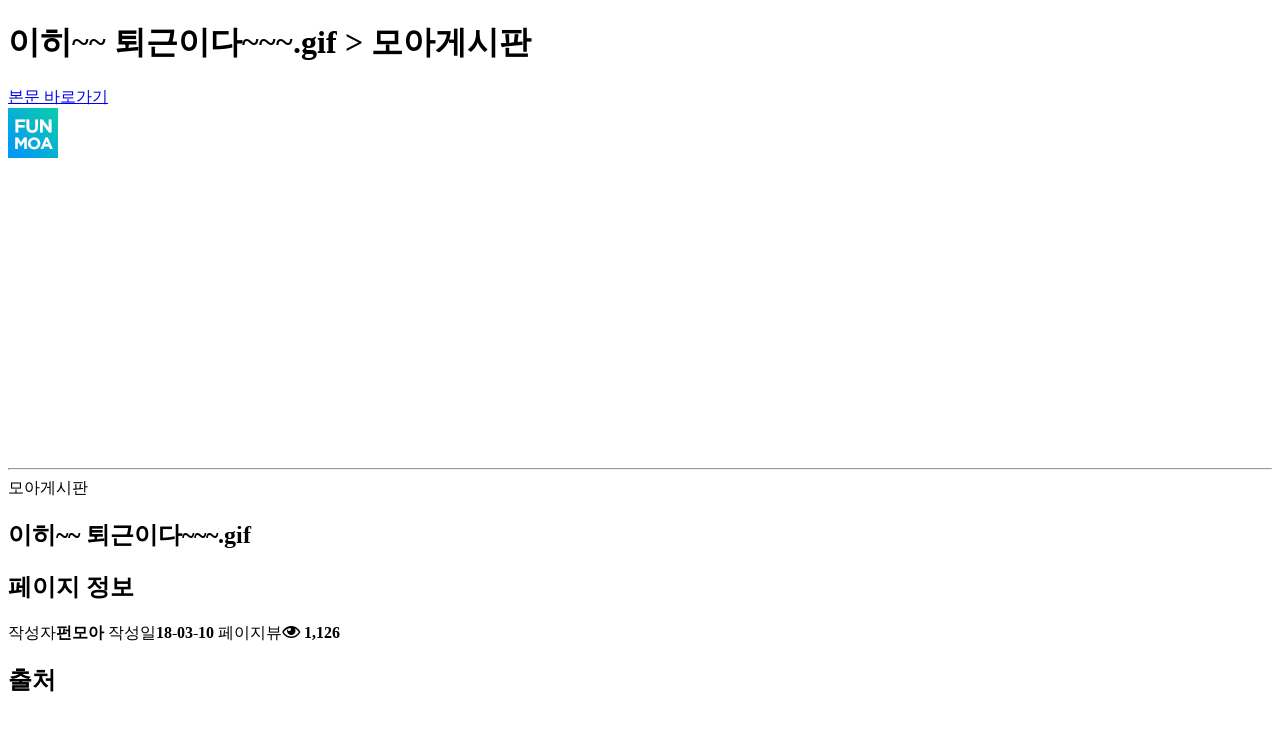

--- FILE ---
content_type: text/html; charset=utf-8
request_url: http://funmoa.co.kr/free/342
body_size: 29719
content:
<!doctype html>
<html lang="ko">
<head>
<meta charset="utf-8">
<meta name="viewport" content="width=device-width,initial-scale=1.0,minimum-scale=0,maximum-scale=10,user-scalable=yes">
<meta name="HandheldFriendly" content="true">
<meta name="format-detection" content="telephone=no">
<meta name="google-site-verification" content="OS4zZnzm32QZZTVCkU8ld2l4LiniDJVmYlQQS6KznwE" />
<meta name="naver-site-verification" content="7a72978c813e02febee9d1958e14412e09e20dfb"/>
<meta property="og:type" content="website" />
<meta property="og:site_name" content="펀모아" />
<meta name="robots" content="index,follow" />
<meta name="title" content="이히~~ 퇴근이다~~~.gif"/>
<meta name="subject" content="이히~~ 퇴근이다~~~.gif" />
<meta name="description" content="둥가~둥가둥가~~~~" />
<meta property="og:title" content="이히~~ 퇴근이다~~~.gif" />
<meta property="og:url" content="https://funmoa.co.kr/free/342" />
<meta property="og:description" content="둥가~둥가둥가~~~~" />
<meta property="og:image" content="https://funmoa.co.kr/data/file/free/1803/thumb-fb-2040606556_pmBMiGPr_91dba891bf6169b1b7aadfee02abf97de2ab5571.gif" />
<meta name="twitter:card" content="summary">
<meta name="twitter:url" content="https://funmoa.co.kr/free/342">
<meta name="twitter:title" content="이히~~ 퇴근이다~~~.gif">
<meta name="twitter:description" content="둥가~둥가둥가~~~~">
<meta name="twitter:image" content="https://funmoa.co.kr/data/file/free/1803/thumb-fb-2040606556_pmBMiGPr_91dba891bf6169b1b7aadfee02abf97de2ab5571.gif">
<meta name="twitter:site" content="@funnymoa" /><title>이히~~ 퇴근이다~~~.gif > 모아게시판 | 펀모아</title>
<link rel="stylesheet" href="https://funmoa.co.kr/theme/mint/css/mobile.css">
<link rel="stylesheet" href="https://funmoa.co.kr/theme/mint/css/simpleMobileMenu.css?ver=180509">
<link rel="stylesheet" href="https://funmoa.co.kr/theme/mint/css/custom.css?ver=180509">
<link rel="stylesheet" href="https://funmoa.co.kr/theme/mint/mobile/skin/board/gallery_custom/style.css?ver=180509">
<link rel="stylesheet" href="https://funmoa.co.kr/theme/mint/mobile/skin/board/gallery_custom/style2.css?ver=180509">
<link rel="stylesheet" href="https://use.fontawesome.com/releases/v5.0.12/css/all.css" integrity="sha384-G0fIWCsCzJIMAVNQPfjH08cyYaUtMwjJwqiRKxxE/rx96Uroj1BtIQ6MLJuheaO9" crossorigin="anonymous">

<!--[if lte IE 8]>
<script src="https://funmoa.co.kr/js/html5.js"></script>
<![endif]-->
<script>
// 자바스크립트에서 사용하는 전역변수 선언
var g5_url       = "https://funmoa.co.kr";
var g5_bbs_url   = "https://funmoa.co.kr/bbs";
var g5_is_member = "";
var g5_is_admin  = "";
var g5_is_mobile = "1";
var g5_bo_table  = "free";
var g5_sca       = "";
var g5_editor    = "cheditor5";
var g5_cookie_domain = "";
</script>
<script src="https://funmoa.co.kr/js/jquery-1.8.3.min.js"></script>
<script src="https://funmoa.co.kr/js/jquery.menu.js"></script>
<script src="https://funmoa.co.kr/js/common.js"></script>
<script src="https://funmoa.co.kr/js/wrest.js"></script>
<script src="https://funmoa.co.kr/js/modernizr.custom.70111.js"></script>
<!--
<script async src="//pagead2.googlesyndication.com/pagead/js/adsbygoogle.js"></script>
<script>
  (adsbygoogle = window.adsbygoogle || []).push({
    google_ad_client: "ca-pub-4223990450226359",
    enable_page_level_ads: true
  });
</script>
-->
<script src="https://funmoa.co.kr/theme/mint/js/respond.min.js"></script>
<script src="https://funmoa.co.kr/js/hammer.min.js"></script>
</head>
<body>
<!--[if lt IE 9]>
    <script src="https://oss.maxcdn.com/respond/1.4.2/respond.min.js"></script>
<![endif]-->
<header class="cf" id="hd">
    <h1 id="hd_h1">이히~~ 퇴근이다~~~.gif > 모아게시판</h1>

    <div class="to_content"><a href="#container">본문 바로가기</a></div>
    
    
    <div id="hd_wr">
        <div id="logo"><a href="https://funmoa.co.kr/free"><img src="/img/custom/logo.jpg" alt="펀모아"></a></div>

        <div class="navigation">
            <nav>
                <ul class="mobimenu">
                    										                    <li class="menu_random" style="display:none;"><a href="/free/13">랜덤보기</a></li>
                </ul>
            </nav>
        </div>
    </div>
</header>
<hr>

<div id="wrapper">
    
    <div id="container">
                
<script src="https://funmoa.co.kr/js/viewimageresize.js"></script>

<!-- 게시물 읽기 시작 { -->
<div id="bo_v_table">모아게시판</div>

<article id="bo_v" style="width:100%">
    <header>
        <h1 id="bo_v_title">
            이히~~ 퇴근이다~~~.gif        </h1>
    </header>
    <section id="bo_v_info">
        <h2>페이지 정보</h2>
        <span class="sound_only">작성자</span><strong><span class="sv_member">펀모아</span></strong>
        <span class="sound_only">작성일</span><strong>18-03-10</strong>
				<span class="sound_only">페이지뷰</span><strong><i class="far fa-eye"></i> 1,126</strong>
    </section>
	
         <!-- 관련링크 시작 { -->
    <section id="bo_v_link">
        <h2>출처</h2>
        <ul>
                </ul>
    </section>
    <!-- } 관련링크 끝 -->
    
    		
		<div id="board_ad_box">
			<div class="ad_box_pc">
<div id="dablewidget_ml6O00X4" data-widget_id="ml6O00X4">
<script>
(function(d,a,b,l,e,_) {
if(d[b]&&d[b].q)return;d[b]=function(){(d[b].q=d[b].q||[]).push(arguments)};e=a.createElement(l);
e.async=1;e.charset='utf-8';e.src='//static.dable.io/dist/plugin.min.js';
_=a.getElementsByTagName(l)[0];_.parentNode.insertBefore(e,_);
})(window,document,'dable','script');
dable('setService', 'funmoa.co.kr');
dable('renderWidget', 'dablewidget_ml6O00X4', {ignore_items: true});
</script>
</div>
			</div>
			<div class="ad_box_mobile">
<div id="dablewidget_AlmYLEl1" data-widget_id="AlmYLEl1">
<script>
(function(d,a,b,l,e,_) {
if(d[b]&&d[b].q)return;d[b]=function(){(d[b].q=d[b].q||[]).push(arguments)};e=a.createElement(l);
e.async=1;e.charset='utf-8';e.src='//static.dable.io/dist/plugin.min.js';
_=a.getElementsByTagName(l)[0];_.parentNode.insertBefore(e,_);
})(window,document,'dable','script');
dable('setService', 'funmoa.co.kr');
dable('renderWidget', 'dablewidget_AlmYLEl1', {ignore_items: true});
</script>
</div>
			</div>
		</div>

    <section id="bo_v_atc">
        <h2 id="bo_v_atc_title">본문</h2>

        <div id="bo_v_img">
<img src="https://funmoa.co.kr/data/file/free/1803/2040606556_pmBMiGPr_91dba891bf6169b1b7aadfee02abf97de2ab5571.gif" alt=""  width="400" height="335" ></div>

        <!-- 본문 내용 시작 { -->
        <div id="bo_v_con"><p> </p>
<p>둥가~둥가둥가~~~~</p>
<p> </p>
<p> </p>
<p> </p>
<p> </p>
<p><br /></p></div>
                <!-- } 본문 내용 끝 -->


		
<script src="https://developers.kakao.com/sdk/js/kakao.min.js"></script>
<script src="https://funmoa.co.kr/js/kakaolink.js"></script>
<script>
    // 사용할 앱의 Javascript 키를 설정해 주세요.
    Kakao.init("88f5284a5b68a137abc07034bb8f9d57");
</script>

<ul id="bo_v_sns" class="sns_large">
    <li><a href="https://funmoa.co.kr/bbs/sns_send.php?longurl=http%3A%2F%2Ffunmoa.co.kr%2Ffree%2F342&amp;title=%EC%9D%B4%ED%9E%88%7E%7E+%ED%87%B4%EA%B7%BC%EC%9D%B4%EB%8B%A4%7E%7E%7E.gif&amp;sns=facebook" target="_blank"><img src="https://funmoa.co.kr/plugin/sns/icon/custom/facebook.png" alt="페이스북으로 보내기"></a></li>
    <li><a href="https://funmoa.co.kr/bbs/sns_send.php?longurl=http%3A%2F%2Ffunmoa.co.kr%2Ffree%2F342&amp;title=%EC%9D%B4%ED%9E%88%7E%7E+%ED%87%B4%EA%B7%BC%EC%9D%B4%EB%8B%A4%7E%7E%7E.gif&amp;sns=twitter" target="_blank"><img src="https://funmoa.co.kr/plugin/sns/icon/custom/twitter.png" alt="트위터로 보내기"></a></li>
    <li><a href="https://funmoa.co.kr/bbs/sns_send.php?longurl=http%3A%2F%2Ffunmoa.co.kr%2Ffree%2F342&amp;title=%EC%9D%B4%ED%9E%88%7E%7E+%ED%87%B4%EA%B7%BC%EC%9D%B4%EB%8B%A4%7E%7E%7E.gif&amp;sns=gplus" target="_blank"><img src="https://funmoa.co.kr/plugin/sns/icon/custom/googleplus.png" alt="구글플러스로 보내기"></a></li>
        <!--
		<li><a href="javascript:kakaolink_send('%EC%9D%B4%ED%9E%88%7E%7E+%ED%87%B4%EA%B7%BC%EC%9D%B4%EB%8B%A4%7E%7E%7E.gif', 'http%3A%2F%2Ffunmoa.co.kr%2Ffree%2F342', urlencode('http://heroes.najasin.com/img/heroes/logo/heroes_najasin.jpg'));"><img src="https://funmoa.co.kr/plugin/sns/icon/custom//kakaotalk.png" alt="카카오톡으로 보내기"></a></li>
		-->
		<li><a href="javascript:kakaolink_send('%EC%9D%B4%ED%9E%88%7E%7E+%ED%87%B4%EA%B7%BC%EC%9D%B4%EB%8B%A4%7E%7E%7E.gif', 'http%3A%2F%2Ffunmoa.co.kr%2Ffree%2F342', 'https%3A%2F%2Ffunmoa.co.kr%2Fdata%2Ffile%2Ffree%2F1803%2Fthumb-fb-2040606556_pmBMiGPr_91dba891bf6169b1b7aadfee02abf97de2ab5571.gif');"><img src="https://funmoa.co.kr/plugin/sns/icon/custom//kakaotalk.png" alt="카카오톡으로 보내기"></a></li>
    </ul>
    </section>

	<div class="adbox">
		<div>
<script async src="//pagead2.googlesyndication.com/pagead/js/adsbygoogle.js"></script>
<ins class="adsbygoogle"
     style="display:block"
     data-ad-client="ca-pub-4223990450226359"
     data-ad-slot="8563503111"
     data-ad-format="horizontal"></ins>
<script>
(adsbygoogle = window.adsbygoogle || []).push({});
</script>
		</div>
	</div>

<div class="adbox">
<script async src="//pagead2.googlesyndication.com/pagead/js/adsbygoogle.js"></script>
<ins class="adsbygoogle"
     style="display:block"
     data-ad-format="fluid"
     data-ad-layout-key="-fd+5k+56-ir+jk"
     data-ad-client="ca-pub-4223990450226359"
     data-ad-slot="2947688974"></ins>
<script>
     (adsbygoogle = window.adsbygoogle || []).push({});
</script>
</div>


    

    <!-- 링크 버튼 시작 { -->
    <div id="bo_v_bot">
			<ul class="bo_v_com">
							<li><a href="/free/341" class="btn_b01">이전글</a></li>				<li><a href="/free/343" class="btn_b01">다음글</a></li>																					<li><a href="/free" class="btn_b01">목록</a></li>
								</ul>
    </div>
    <!-- } 링크 버튼 끝 -->

</article>
<!-- } 게시판 읽기 끝 -->


<!-- page nav -->
<a href="/free/341"><img src="/img/icon/btn_page_prev.png" class="view_nav view_nav_prev" alt="이전글" /></a><a href="/free/343"><img src="/img/icon/btn_page_next.png" class="view_nav view_nav_next" alt="다음글" /></a>
<script>

function board_move(href)
{
    window.open(href, "boardmove", "left=50, top=50, width=500, height=550, scrollbars=1");
}
</script>

<script>
$(function() {
    $("a.view_image").click(function() {
        window.open(this.href, "large_image", "location=yes,links=no,toolbar=no,top=10,left=10,width=10,height=10,resizable=yes,scrollbars=no,status=no");
        return false;
    });

    // 이미지 리사이즈
    $("#bo_v_atc").viewimageresize();
	
	//동영상 리사이즈
	$('#bo_v_con iframe').each(function() {
		$(this).css({
			'position' : 'absolute',
			'width' : '100%',
			'height' : '100%'
		}).closest('p').css({
			'position' : 'relative',
			'width' : '100%',
			'paddingBottom' : '56.25%'
		});
	});
});

function pageResize() {
	var windowWidth = $('#bo_v_con').width();
	return windowWidth / 2.3;
}

var prev_href = '/free/343';
var next_href = '/free/341';

var x_touch = [];
var x_set = 0;
var bo_href = '';
var x_width = 80;

$('#bo_v').on('touchstart', function(e){
	x_touch['start'] = e.originalEvent.touches[0].clientX;
});

$('#bo_v').on('touchend', function(e){
	x_touch['end'] = e.originalEvent.changedTouches[0].clientX;
	x_set = x_touch['start'] - x_touch['end'];
	if( x_set > x_width )
		bo_href = next_href;
	else if( x_set < -x_width )
		bo_href = prev_href;

	if( bo_href )
		location.href = bo_href;
});

$(document).ready(function() {
	x_width = pageResize();
	//resize
	$(window).resize(function () {
		x_width = pageResize();
	});
});
</script>
<!-- } 게시글 읽기 끝 -->

<div class="layer_radom_box">
	<a href="13">랜덤</a>
</div>
<script src="https://funmoa.co.kr/js/jquery.fancylist.js"></script>


<!-- 게시판 목록 시작 -->
<div id="bo_gall">

    <ul id="gall_ul">
                <li class="gall_li ">
            <span class="sound_only">
                424            </span>
            
                <div class="gall_href">
                    <a href="/free/383">
                    <img src="https://funmoa.co.kr/img/custom/logo_default.jpg" class="bd_img">                    </a>
                </div>
                <div class="gall_text_href">

                                        <a href="/free/383">
                        진실의 거울                                            </a>

                </div>

								<div class="gall_view">
									<i class="far fa-eye"></i> 1,352								</div>

        </li>
                <li class="gall_li ">
            <span class="sound_only">
                423            </span>
            
                <div class="gall_href">
                    <a href="/free/2">
                    <img src="https://funmoa.co.kr/data/file/free/1801/thumb-2040606556_BXPqeSd5_f19a5b0e140af45f4246f29e794609ed47ca7de6.jpg" class="bd_img">                    </a>
                </div>
                <div class="gall_text_href">

                                        <a href="/free/2">
                        GTA 도라에몽 버전                                            </a>

                </div>

								<div class="gall_view">
									<i class="far fa-eye"></i> 1,927								</div>

        </li>
                <li class="gall_li ">
            <span class="sound_only">
                422            </span>
            
                <div class="gall_href">
                    <a href="/free/276">
                    <img src="https://funmoa.co.kr/data/file/free/1803/thumb-1025577350_madpZvUD_c98d7f8e38e876f6021ce6e811db6f9a266bbec6.PNG" class="bd_img">                    </a>
                </div>
                <div class="gall_text_href">

                                        <a href="/free/276">
                        엄마한테 돼지소리 안듣고 많이 먹는 법                                            </a>

                </div>

								<div class="gall_view">
									<i class="far fa-eye"></i> 1,342								</div>

        </li>
                <li class="gall_li ">
            <span class="sound_only">
                421            </span>
            
                <div class="gall_href">
                    <a href="/free/141">
                    <img src="https://funmoa.co.kr/data/file/free/1801/thumb-1025577350_BYygs16N_b8c7ab0ab229ba95a664296ad9a60a9363e2195d.jpg" class="bd_img">                    </a>
                </div>
                <div class="gall_text_href">

                                        <a href="/free/141">
                        마동석 스파클링                                            </a>

                </div>

								<div class="gall_view">
									<i class="far fa-eye"></i> 3,499								</div>

        </li>
                <li class="gall_li ">
            <span class="sound_only">
                420            </span>
            
                <div class="gall_href">
                    <a href="/free/359">
                    <img src="https://funmoa.co.kr/img/custom/logo_default.jpg" class="bd_img">                    </a>
                </div>
                <div class="gall_text_href">

                                        <a href="/free/359">
                        우울할 때 보면 기분전환에 좋은 영상                                            </a>

                </div>

								<div class="gall_view">
									<i class="far fa-eye"></i> 1,324								</div>

        </li>
                <li class="gall_li ">
            <span class="sound_only">
                419            </span>
            
                <div class="gall_href">
                    <a href="/free/269">
                    <img src="https://funmoa.co.kr/data/file/free/1802/thumb-2040606556_lY1kGUb9_41e02a750df68be3bea4befa25064fb55e37ebb3.gif" class="bd_img">                    </a>
                </div>
                <div class="gall_text_href">

                                        <a href="/free/269">
                        졸린데 인사는 해야겠고.gif                                            </a>

                </div>

								<div class="gall_view">
									<i class="far fa-eye"></i> 1,193								</div>

        </li>
                <li class="gall_li ">
            <span class="sound_only">
                418            </span>
            
                <div class="gall_href">
                    <a href="/free/87">
                    <img src="https://funmoa.co.kr/data/file/free/1801/thumb-2040606556_sgB5iCXc_c19d258cc5a291eac8f2443416a4bc3c015873e0.gif" class="bd_img">                    </a>
                </div>
                <div class="gall_text_href">

                                        <a href="/free/87">
                        오빠, 나 집에 혼자 있는데 라면 먹으러 올래?.gif                                            </a>

                </div>

								<div class="gall_view">
									<i class="far fa-eye"></i> 2,457								</div>

        </li>
                <li class="gall_li ">
            <span class="sound_only">
                417            </span>
            
                <div class="gall_href">
                    <a href="/free/45">
                    <img src="https://funmoa.co.kr/data/file/free/1801/thumb-1025577350_xUouO0qA_726d1d8266b125f9f7cb57317aaa76e7df1a029f.gif" class="bd_img">                    </a>
                </div>
                <div class="gall_text_href">

                                        <a href="/free/45">
                        간이 화장실 사고.gif                                            </a>

                </div>

								<div class="gall_view">
									<i class="far fa-eye"></i> 2,057								</div>

        </li>
                <li class="gall_li ">
            <span class="sound_only">
                416            </span>
            
                <div class="gall_href">
                    <a href="/free/57">
                    <img src="https://funmoa.co.kr/img/custom/logo_default.jpg" class="bd_img">                    </a>
                </div>
                <div class="gall_text_href">

                                        <a href="/free/57">
                        우리가 잘못 알고있었던 것들                                            </a>

                </div>

								<div class="gall_view">
									<i class="far fa-eye"></i> 1,329								</div>

        </li>
                <li class="gall_li ">
            <span class="sound_only">
                415            </span>
            
                <div class="gall_href">
                    <a href="/free/361">
                    <img src="https://funmoa.co.kr/data/file/free/1803/thumb-1025577350_bX3cALKZ_2b7c5bc8b537410332be5732c7b85ddc87492fa0.gif" class="bd_img">                    </a>
                </div>
                <div class="gall_text_href">

                                        <a href="/free/361">
                        이거슨 나의 선물~☆.gif                                            </a>

                </div>

								<div class="gall_view">
									<i class="far fa-eye"></i> 1,132								</div>

        </li>
                <li class="gall_li ">
            <span class="sound_only">
                414            </span>
            
                <div class="gall_href">
                    <a href="/free/337">
                    <img src="https://funmoa.co.kr/img/custom/logo_default.jpg" class="bd_img">                    </a>
                </div>
                <div class="gall_text_href">

                                        <a href="/free/337">
                        건전지 회사가 핸드폰을 만들면 이렇게 됩니다                                            </a>

                </div>

								<div class="gall_view">
									<i class="far fa-eye"></i> 1,204								</div>

        </li>
                <li class="gall_li ">
            <span class="sound_only">
                413            </span>
            
                <div class="gall_href">
                    <a href="/free/179">
                    <img src="https://funmoa.co.kr/data/file/free/1801/thumb-2040606556_JGXSg7LM_45c919bf78b838d62608cc530a94ae348f2a57b7.jpg" class="bd_img">                    </a>
                </div>
                <div class="gall_text_href">

                                        <a href="/free/179">
                        소주 도수의 변천사                                            </a>

                </div>

								<div class="gall_view">
									<i class="far fa-eye"></i> 1,392								</div>

        </li>
                <li class="gall_li ">
            <span class="sound_only">
                412            </span>
            
                <div class="gall_href">
                    <a href="/free/258">
                    <img src="https://funmoa.co.kr/data/file/free/1802/thumb-2040606556_HpBf7AKk_8af9413db00e29f7d832362c937176698166670b.gif" class="bd_img">                    </a>
                </div>
                <div class="gall_text_href">

                                        <a href="/free/258">
                        앞을 보고 걷자.gif                                            </a>

                </div>

								<div class="gall_view">
									<i class="far fa-eye"></i> 1,145								</div>

        </li>
                <li class="gall_li ">
            <span class="sound_only">
                411            </span>
            
                <div class="gall_href">
                    <a href="/free/266">
                    <img src="https://funmoa.co.kr/img/custom/logo_default.jpg" class="bd_img">                    </a>
                </div>
                <div class="gall_text_href">

                                        <a href="/free/266">
                        버스기사 아저씨의 센스                                            </a>

                </div>

								<div class="gall_view">
									<i class="far fa-eye"></i> 1,154								</div>

        </li>
                <li class="gall_li ">
            <span class="sound_only">
                410            </span>
            
                <div class="gall_href">
                    <a href="/free/12">
                    <img src="https://funmoa.co.kr/data/file/free/1801/thumb-2040606556_TMUtNx7n_5f439794417196ca033c44d4f89595f4d650c0e9.jpg" class="bd_img">                    </a>
                </div>
                <div class="gall_text_href">

                                        <a href="/free/12">
                        놀란 강아지                                            </a>

                </div>

								<div class="gall_view">
									<i class="far fa-eye"></i> 2,938								</div>

        </li>
                <li class="gall_li ">
            <span class="sound_only">
                409            </span>
            
                <div class="gall_href">
                    <a href="/free/200">
                    <img src="https://funmoa.co.kr/data/file/free/1801/thumb-2040606556_Xky2jFRZ_ec6445d1d0021955e49dcedf57b55e9c07599f58.jpg" class="bd_img">                    </a>
                </div>
                <div class="gall_text_href">

                                        <a href="/free/200">
                        wi-fi 무료로 쓰세요~                                            </a>

                </div>

								<div class="gall_view">
									<i class="far fa-eye"></i> 1,584								</div>

        </li>
                <li class="gall_li ">
            <span class="sound_only">
                408            </span>
            
                <div class="gall_href">
                    <a href="/free/192">
                    <img src="https://funmoa.co.kr/data/file/free/1801/thumb-2040606556_T4LugmjP_bab8f9ddeafa53d1afaa6bb27464dc517faabf01.gif" class="bd_img">                    </a>
                </div>
                <div class="gall_text_href">

                                        <a href="/free/192">
                        혈압상승.gif                                            </a>

                </div>

								<div class="gall_view">
									<i class="far fa-eye"></i> 1,666								</div>

        </li>
                <li class="gall_li ">
            <span class="sound_only">
                407            </span>
            
                <div class="gall_href">
                    <a href="/free/109">
                    <img src="https://funmoa.co.kr/data/file/free/1801/thumb-2040606556_WPM0AraK_7a857ae713633efd96ea3bc90f77abfd42721530.jpg" class="bd_img">                    </a>
                </div>
                <div class="gall_text_href">

                                        <a href="/free/109">
                        영하30도 컵라면                                            </a>

                </div>

								<div class="gall_view">
									<i class="far fa-eye"></i> 1,653								</div>

        </li>
                <li class="gall_li ">
            <span class="sound_only">
                406            </span>
            
                <div class="gall_href">
                    <a href="/free/162">
                    <img src="https://funmoa.co.kr/data/file/free/1801/thumb-2040606556_gLfpOPXV_12bd64d9985010b489829706cfadc77bfac6fbfc.png" class="bd_img">                    </a>
                </div>
                <div class="gall_text_href">

                                        <a href="/free/162">
                        탈룰라 씨리즈                                            </a>

                </div>

								<div class="gall_view">
									<i class="far fa-eye"></i> 1,591								</div>

        </li>
                <li class="gall_li ">
            <span class="sound_only">
                405            </span>
            
                <div class="gall_href">
                    <a href="/free/133">
                    <img src="https://funmoa.co.kr/data/file/free/1801/thumb-2950635783_js6yMpwE_327f7668cc04ee636a6ce8e88b356fe52376c22f.jpg" class="bd_img">                    </a>
                </div>
                <div class="gall_text_href">

                                        <a href="/free/133">
                        먹으면 건강해지는 느낌이 드는 과자                                            </a>

                </div>

								<div class="gall_view">
									<i class="far fa-eye"></i> 1,497								</div>

        </li>
                    </ul>

</div>

<script>
$(window).on("load", function() {
    $("#gall_ul").fancyList(".gall_li", "gall_clear");
});
</script>


	<div class="adbox" style="margin-top:10px;">
		<div>
<script async src="//pagead2.googlesyndication.com/pagead/js/adsbygoogle.js"></script>
<!-- moa-site list_bottom 반응형 -->
<ins class="adsbygoogle"
     style="display:block"
     data-ad-client="ca-pub-4223990450226359"
     data-ad-slot="8182727100"
     data-ad-format="auto"></ins>
<script>
(adsbygoogle = window.adsbygoogle || []).push({});
</script>
		</div>
	</div>    </div>
</div>



<div id="ft">

    <div id="ft_copy">
        <div id="ft_company">
					<span>Email : funnymoa@gmail.com</span>
				</div>
        <p>Copyright &copy; <b>funmoa.</b> All rights reserved.</p>
        <button type="button" id="top_btn"><img src="https://funmoa.co.kr/theme/mint/img/top_btn.png" alt="상단으로"></button>
    </div>
</div>
<script>
$(function() {
    $("#top_btn").on("click", function() {
        $("html, body").animate({scrollTop:0}, '500');
        return false;
    });
});
</script>
<!-- Global site tag (gtag.js) - Google Analytics -->
<script async src="https://www.googletagmanager.com/gtag/js?id=UA-40147326-9"></script>
<script>
  window.dataLayer = window.dataLayer || [];
  function gtag(){dataLayer.push(arguments);}
  gtag('js', new Date());

  gtag('config', 'UA-40147326-9');
</script>

<script>
$(function() {
    // 폰트 리사이즈 쿠키있으면 실행
    font_resize("container", get_cookie("ck_font_resize_rmv_class"), get_cookie("ck_font_resize_add_class"));

		$('.menu_random').css('display', 'inline-block');
});
</script>



<!-- ie6,7에서 사이드뷰가 게시판 목록에서 아래 사이드뷰에 가려지는 현상 수정 -->
<!--[if lte IE 7]>
<script>
$(function() {
    var $sv_use = $(".sv_use");
    var count = $sv_use.length;

    $sv_use.each(function() {
        $(this).css("z-index", count);
        $(this).css("position", "relative");
        count = count - 1;
    });
});
</script>
<![endif]-->

</body>
</html>

<!-- 사용스킨 : theme/gallery_custom -->


--- FILE ---
content_type: text/html; charset=utf-8
request_url: https://www.google.com/recaptcha/api2/aframe
body_size: 268
content:
<!DOCTYPE HTML><html><head><meta http-equiv="content-type" content="text/html; charset=UTF-8"></head><body><script nonce="qHisXZST-aSj8tg-XKa2IA">/** Anti-fraud and anti-abuse applications only. See google.com/recaptcha */ try{var clients={'sodar':'https://pagead2.googlesyndication.com/pagead/sodar?'};window.addEventListener("message",function(a){try{if(a.source===window.parent){var b=JSON.parse(a.data);var c=clients[b['id']];if(c){var d=document.createElement('img');d.src=c+b['params']+'&rc='+(localStorage.getItem("rc::a")?sessionStorage.getItem("rc::b"):"");window.document.body.appendChild(d);sessionStorage.setItem("rc::e",parseInt(sessionStorage.getItem("rc::e")||0)+1);localStorage.setItem("rc::h",'1769075643214');}}}catch(b){}});window.parent.postMessage("_grecaptcha_ready", "*");}catch(b){}</script></body></html>